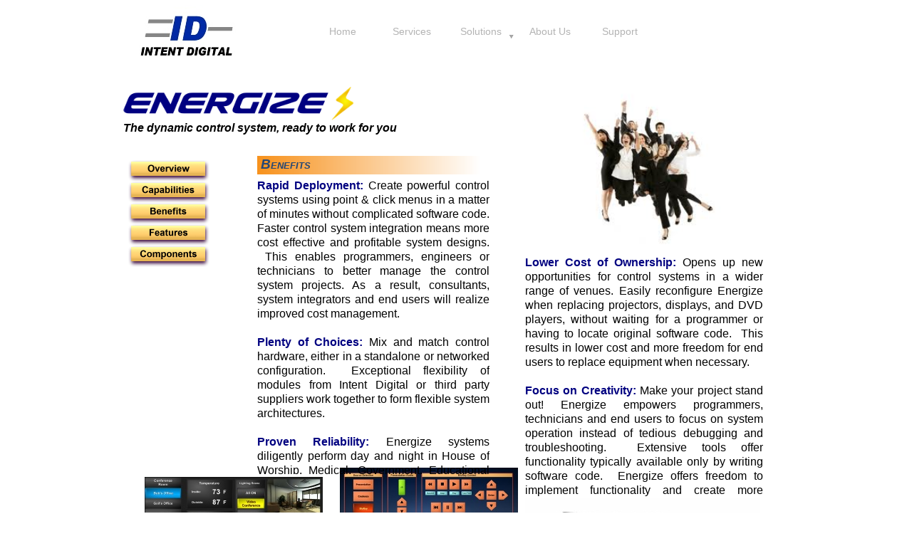

--- FILE ---
content_type: text/html
request_url: https://www.intentdigital.com/energize-benefits.html
body_size: 3423
content:
<!DOCTYPE html>
<html lang="en">
  <head>
    <meta charset="UTF-8">
    <title>Energize Benefits</title>
    <meta name="generator" content="Serif WebPlus X7">
    <meta name="viewport" content="width=1000">
    <link rel="stylesheet" type="text/css" href="wpscripts/wpstyles.css">
    <style type="text/css">
      .C-1 { line-height:14.00px;font-family:"Tahoma", sans-serif;font-style:normal;font-weight:normal;color:#5b7597;background-color:transparent;text-decoration:none;font-variant:normal;font-size:12.0px;vertical-align:0; }
      .C-2 { line-height:14.00px;font-family:"Tahoma", sans-serif;font-style:normal;font-weight:normal;color:#4d4d4d;background-color:transparent;text-decoration:none;font-variant:normal;font-size:12.0px;vertical-align:0; }
      .OBJ-1,.OBJ-1:link,.OBJ-1:visited { background-image:url('wpimages/wped769d61_06.png');background-repeat:no-repeat;background-position:0px 0px;text-decoration:none;display:block;position:absolute; }
      .OBJ-1:hover { background-position:0px -44px; }
      .OBJ-1:active,a:link.OBJ-1.Activated,a:link.OBJ-1.Down,a:visited.OBJ-1.Activated,a:visited.OBJ-1.Down,.OBJ-1.Activated,.OBJ-1.Down { background-position:0px -22px; }
      .OBJ-1:focus { outline-style:none; }
      button.OBJ-1 { background-color:transparent;border:none 0px;padding:0;display:inline-block;cursor:pointer; }
      button.OBJ-1:disabled { pointer-events:none; }
      .OBJ-1.Inline { display:inline-block;position:relative;line-height:normal; }
      .OBJ-1 span,.OBJ-1:link span,.OBJ-1:visited span { color:#b3b3b3;font-family:Arial,sans-serif;font-weight:normal;text-decoration:none;text-align:center;text-transform:none;font-style:normal;left:0px;top:2px;width:97px;height:18px;font-size:14px;display:block;position:absolute;cursor:pointer; }
      .OBJ-1:hover span { color:#ffffff; }
      .OBJ-1:active span,a:link.OBJ-1.Activated span,a:link.OBJ-1.Down span,a:visited.OBJ-1.Activated span,a:visited.OBJ-1.Down span,.OBJ-1.Activated span,.OBJ-1.Down span { color:#ffffff; }
      .OBJ-1.Disabled span,a:link.OBJ-1.Disabled span,a:visited.OBJ-1.Disabled span,a:hover.OBJ-1.Disabled span,a:active.OBJ-1.Disabled span { color:#e6e6e6; }
      .OBJ-2,.OBJ-2:link,.OBJ-2:visited { background-image:url('wpimages/wp5f9ec60b_06.png');background-repeat:no-repeat;background-position:0px 0px;text-decoration:none;display:block;position:absolute; }
      .OBJ-2:hover { background-position:0px -44px; }
      .OBJ-2:active,a:link.OBJ-2.Activated,a:link.OBJ-2.Down,a:visited.OBJ-2.Activated,a:visited.OBJ-2.Down,.OBJ-2.Activated,.OBJ-2.Down { background-position:0px -22px; }
      .OBJ-2:focus { outline-style:none; }
      button.OBJ-2 { background-color:transparent;border:none 0px;padding:0;display:inline-block;cursor:pointer; }
      button.OBJ-2:disabled { pointer-events:none; }
      .OBJ-2.Inline { display:inline-block;position:relative;line-height:normal; }
      .OBJ-2 span,.OBJ-2:link span,.OBJ-2:visited span { color:#b3b3b3;font-family:Arial,sans-serif;font-weight:normal;text-decoration:none;text-align:center;text-transform:none;font-style:normal;left:0px;top:2px;width:97px;height:18px;font-size:14px;display:block;position:absolute;cursor:pointer; }
      .OBJ-2:hover span { color:#ffffff; }
      .OBJ-2:active span,a:link.OBJ-2.Activated span,a:link.OBJ-2.Down span,a:visited.OBJ-2.Activated span,a:visited.OBJ-2.Down span,.OBJ-2.Activated span,.OBJ-2.Down span { color:#ffffff; }
      .OBJ-2.Disabled span,a:link.OBJ-2.Disabled span,a:visited.OBJ-2.Disabled span,a:hover.OBJ-2.Disabled span,a:active.OBJ-2.Disabled span { color:#e6e6e6; }
      .C-3 { font-family:"Calibri", sans-serif;font-style:italic;font-weight:700;color:#000000;background-color:transparent;text-decoration:none;font-variant:normal;font-size:16.0px;vertical-align:0; }
      .P-1 { text-align:justify;line-height:20.0px;font-family:"Calibri", sans-serif;font-style:normal;font-weight:700;color:#000080;background-color:transparent;font-variant:normal;font-size:16.0px;vertical-align:0; }
      .C-4 { font-family:"Calibri", sans-serif;font-style:normal;font-weight:700;color:#000099;background-color:transparent;text-decoration:none;font-variant:normal;font-size:16.0px;vertical-align:0; }
      .C-5 { font-family:"Calibri", sans-serif;font-style:normal;font-weight:normal;color:#000000;background-color:transparent;text-decoration:none;font-variant:normal;font-size:16.0px;vertical-align:0; }
      .P-2 { text-align:justify;line-height:20.0px;font-family:"Calibri", sans-serif;font-style:normal;font-weight:normal;color:#000000;background-color:transparent;font-variant:normal;font-size:16.0px;vertical-align:0; }
      .C-6 { font-family:"Calibri", sans-serif;font-style:normal;font-weight:700;color:#000080;background-color:transparent;text-decoration:none;font-variant:normal;font-size:14.7px;vertical-align:0; }
      .C-7 { font-family:"Calibri", sans-serif;font-style:normal;font-weight:700;color:#000000;background-color:transparent;text-decoration:none;font-variant:normal;font-size:16.0px;vertical-align:0; }
      .C-8 { line-height:13.00px;font-family:"Candara", sans-serif;font-style:normal;font-weight:normal;color:#254775;background-color:transparent;text-decoration:none;font-variant:normal;font-size:10.7px;vertical-align:0; }
      .C-9 { line-height:24.00px;font-family:"Trebuchet MS", sans-serif;font-style:italic;font-weight:700;color:#254775;background-color:transparent;text-decoration:none;font-variant:small-caps;font-size:18.7px;vertical-align:0; }
      .OBJ-3 { background:transparent url('wpimages/wp872dea2a.png') no-repeat left top; }
    </style>
    <script type="text/javascript" src="wpscripts/jquery.js"></script>
    <script type="text/javascript">
      $(document).ready(function() {
      $("a.ActiveButton").bind({ mousedown:function(){if ( $(this).attr('disabled') === undefined ) $(this).addClass('Activated');}, mouseleave:function(){ if ( $(this).attr('disabled') === undefined ) $(this).removeClass('Activated');}, mouseup:function(){ if ( $(this).attr('disabled') === undefined ) $(this).removeClass('Activated');}});
      });
    </script>
    <script type="text/javascript">

  var _gaq = _gaq || [];
  _gaq.push(['_setAccount', 'UA-13225223-1']);
  _gaq.push(['_trackPageview']);

  (function() {
    var ga = document.createElement('script'); ga.type = 'text/javascript'; ga.async = true;
    ga.src = ('https:' == document.location.protocol ? 'https://ssl' : 'http://www') + '.google-analytics.com/ga.js';
    var s = document.getElementsByTagName('script')[0]; s.parentNode.insertBefore(ga, s);
  })();

</script>
  </head>
  <body style="height:1000px;background:#ffffff;">
    <div id="divMain" style="background:#ffffff;margin-left:auto;margin-right:auto;position:relative;width:1000px;height:1000px;">
      <div id="txt_10" style="position:absolute;left:12px;top:975px;width:966px;height:14px;overflow:hidden;">
        <p class="Fine-Print"><span class="C-1">&nbsp;<span class="C-2">Intent Digital, LLC &nbsp;* &nbsp;3104 E. Camelback Road, Suite 445 &nbsp;* &nbsp;Phoenix, AZ &nbsp;85016 &nbsp;* &nbsp;(602) 404-<wbr>0100</span></span></p>
      </div>
      <div id="nav_12" style="position:absolute;left:287px;top:29px;width:496px;height:43px;">
        <a href="index.html" id="nav_12_B1" class="OBJ-1 ActiveButton" style="display:block;position:absolute;left:5px;top:5px;width:97px;height:22px;">
          <span>Home</span>
        </a>
        <a href="svc-overview.html" id="nav_12_B2" class="OBJ-1 ActiveButton" style="display:block;position:absolute;left:102px;top:5px;width:97px;height:22px;">
          <span>Services</span>
        </a>
        <a href="products.html" id="nav_12_B3" class="OBJ-2 ActiveButton" style="display:block;position:absolute;left:199px;top:5px;width:97px;height:22px;">
          <span>Solutions</span>
        </a>
        <a href="company.html" id="nav_12_B4" class="OBJ-1 ActiveButton" style="display:block;position:absolute;left:296px;top:5px;width:97px;height:22px;">
          <span>About&nbsp;Us</span>
        </a>
        <a href="support-overview.html" id="nav_12_B5" class="OBJ-1 ActiveButton" style="display:block;position:absolute;left:394px;top:5px;width:97px;height:22px;">
          <span>Support</span>
        </a>
      </div>
      <a href="index.html">
        <img alt="Home" src="wpimages/wp21654313_05_06.jpg" id="pic_180" style="position:absolute;left:55px;top:7px;width:137px;height:85px;">
      </a>
      <img alt="" src="wpimages/wpc7491909_05_06.jpg" id="pic_229" style="position:absolute;left:337px;top:657px;width:250px;height:157px;">
      <img alt="" src="wpimages/wp7a2d28b8_05_06.jpg" id="pic_116" style="position:absolute;left:644px;top:115px;width:246px;height:245px;">
      <div id="txt_25" style="position:absolute;left:33px;top:170px;width:478px;height:25px;overflow:hidden;">
        <p class="Body-Text-2 C-3">The dynamic control system, ready to work for you</p>
      </div>
      <img alt="" src="wpimages/wpac16ce09_06.png" id="pic_38" style="position:absolute;left:33px;top:120px;width:333px;height:50px;">
      <div id="txt_62" style="position:absolute;left:221px;top:251px;width:326px;height:415px;overflow:hidden;">
        <p class="Body-Text-2 P-1">Rapid Deployment:<span class="C-4"> </span><span class="C-5">Create powerful control systems using point &amp; click menus in a matter of minutes without complicated software code. Faster control system integration means more cost effective and profitable system designs. &nbsp;This enables programmers, engineers or technicians to better manage the control system projects. As a result, consultants, system integrators and end users will realize improved cost management. </span></p>
        <p class="Body-Text-2 P-2"><br></p>
        <p class="Body-Text-2 P-1">Plenty of Choices: <span class="C-5">Mix and match control hardware, either in a standalone or networked configuration. &nbsp;Exceptional flexibility of modules from Intent Digital or third party suppliers work together to form flexible system architectures. </span></p>
        <p class="Body-Text-2 P-2"><br></p>
        <p class="Body-Text-2 P-1">Proven Reliability: <span class="C-5">Energize systems diligently perform day and night in House of Worship, Medical, Government, Educational and &nbsp;other applications.</span></p>
      </div>
      <div id="txt_63" style="position:absolute;left:597px;top:359px;width:334px;height:479px;overflow:hidden;">
        <p class="Body-Text-2 P-1">Lower Cost of Ownership:<span class="C-6"> </span><span class="C-5">Opens up new opportunities for control systems in a wider range of venues. Easily reconfigure Energize when replacing projectors, displays, and DVD players, without waiting for a programmer or having to locate original software code. &nbsp;This results in lower cost and more freedom for end users to replace equipment when necessary.</span></p>
        <p class="Body-Text-2"><br></p>
        <p class="Body-Text-2 P-1">Focus on Creativity:<span class="C-7"> <span class="C-5">Make your project stand out! Energize empowers programmers, technicians and end users to focus on system operation instead of tedious debugging and troubleshooting. &nbsp;Extensive tools offer functionality typically available only by writing software code. &nbsp;Energize offers freedom to implement functionality and create more versatile systems. &nbsp;</span></span></p>
        <p class="Normal"><span class="C-8"><br></span></p>
      </div>
      <div class="OBJ-3" id="txt_64" style="position:absolute;left:221px;top:219px;width:312px;height:26px;overflow:hidden;">
        <h1 class="Heading-1"><span class="C-9">&nbsp;Benefits</span></h1>
      </div>
      <a href="energize-capabilities.html"><img alt="Energize Capabilities" src="wpimages/wpda123804_06.png" id="pic_94" style="position:absolute;left:40px;top:255px;width:114px;height:30px;"></a><a href="energize-benefits.html"><img alt="Energize Benefits" src="wpimages/wp3e368d6d_06.png" id="pic_96" style="position:absolute;left:40px;top:285px;width:114px;height:30px;"></a><a href="energize-features.html"><img alt="Energize Features" src="wpimages/wp780a15b4_06.png" id="pic_97" style="position:absolute;left:40px;top:315px;width:114px;height:30px;"></a><a href="energize-components.html"><img alt="Energize Components" src="wpimages/wp3432f9b1_06.png" id="pic_98" style="position:absolute;left:40px;top:345px;width:114px;height:30px;"></a><a href="energize%20overview.html"><img alt="Energize Overview" src="wpimages/wp5472abeb_06.png" id="pic_159" style="position:absolute;left:40px;top:225px;width:114px;height:30px;"></a><img alt="" src="wpimages/wpa4e48f88_05_06.jpg" id="pic_227" style="position:absolute;left:597px;top:700px;width:330px;height:248px;"><img alt="" src="wpimages/wp9e04529e_05_06.jpg" id="pic_226" style="position:absolute;left:188px;top:784px;width:250px;height:157px;"><img alt="" src="wpimages/wpcdd06ed5_05_06.jpg" id="pic_230" style="position:absolute;left:63px;top:670px;width:250px;height:147px;"><table id="nav_12_B3M" data-fade="0" data-vAlignment="3" data-balance="1" style="visibility:hidden;"><tr><td><a title="" href="energize-ovw.html" id="nav_12_B3M_L1">Energize Control Systems</a></td></tr><tr><td><a title="" href="http://votelynx.com">VoteLynx Meeting Management</a></td></tr></table><table id="nav_12_B3M_M1" data-fade="0" data-vAlignment="3" data-balance="1" style="visibility:hidden;"><tr><td><a title="" href="energize%20overview.html">Energize Overview</a></td></tr><tr><td><a title="" href="energize-capabilities.html">Energize Capabilities</a></td></tr><tr><td><a title="" href="energize-features.html">Energize Features</a></td></tr><tr><td><a title="" href="energize-benefits.html" id="nav_12_B3M_M1_L4">Energize Benefits</a></td></tr><tr><td><a title="">Energize Applications</a></td></tr><tr><td><a title="" href="energize-components.html">Energize Components</a></td></tr></table>
    </div>
    <script type="text/javascript" src="wpscripts/jsMenu.js"></script><script type="text/javascript">wpmenustack.setCurrent(['nav_12_B3M_M1_L4']);
      wpmenustack.setRollovers([['nav_12_B1',''],['nav_12_B2',''],['nav_12_B3M_L1','nav_12_B3M_M1'],['nav_12_B3','nav_12_B3M',{"m_vertical":true}],['nav_12_B4',''],['nav_12_B5','']]);
      wpmenustack.setMenus(['nav_12_B3M'],{"m_vAlignment":3,"m_menuStyle":{"border":"0px none"},"m_rowStyle":{"border":"0px none"},"m_linkNormalStyle":{"fontSize":"13px","fontFamily":"\"Trebuchet MS\",sans-serif","textAlign":"center","color":"#e6e6e6","backgroundColor":"#4d4d4d","fontWeight":"normal","textDecoration":"none","fontStyle":"normal"},"m_linkRolloverStyle":{"color":"#333333","backgroundColor":"#999999","textDecoration":"none"},"m_linkPopupStyle":{"backgroundImage":"url(wpimages/wp41d4fac7.gif)"},"m_linkRolloverPopupStyle":{"backgroundImage":"url(wpimages/wpc17dd3a5.gif)"}});
    </script>
  </body>
<script>'undefined'=== typeof _trfq || (window._trfq = []);'undefined'=== typeof _trfd && (window._trfd=[]),_trfd.push({'tccl.baseHost':'secureserver.net'},{'ap':'cpsh-oh'},{'server':'p3plzcpnl506431'},{'dcenter':'p3'},{'cp_id':'6897327'},{'cp_cl':'8'}) // Monitoring performance to make your website faster. If you want to opt-out, please contact web hosting support.</script><script src='https://img1.wsimg.com/traffic-assets/js/tccl.min.js'></script></html>


--- FILE ---
content_type: text/css
request_url: https://www.intentdigital.com/wpscripts/wpstyles.css
body_size: 359
content:
body {margin:0;padding:0;word-wrap:break-word;}
img {border:none;}
input {border:1px solid black;border-radius:2px;padding:0;}
input[type=image] { border: none; }
textarea {border:1px solid black;padding:0;}
* {box-sizing:content-box;-moz-box-sizing:content-box;-webkit-box-sizing:content-box;-ms-box-sizing:content-box;}
a:link {color:#152638;text-decoration:underline;}
a:visited {color:#12202e;text-decoration:underline;}
a:hover {color:#5382bb;text-decoration:underline;}
a:active {color:#142434;text-decoration:underline;}
.DefaultParagraph { text-align:left;margin:0px;text-indent:0.0px;line-height:1px;font-family:"Tahoma", sans-serif;font-style:normal;font-weight:normal;color:#254775;background-color:transparent;font-variant:normal;font-size:11.0px;vertical-align:0; }
.Body { text-align:left;margin:0px 0px 12px;text-indent:0.0px;line-height:1px;font-family:"Tahoma", sans-serif;font-style:normal;font-weight:normal;color:#254775;background-color:transparent;font-variant:normal;font-size:11.0px;vertical-align:0; }
.Body-Text { text-align:left;margin:0px;text-indent:0.0px;line-height:1px;font-family:"Tahoma", sans-serif;font-style:normal;font-weight:normal;color:#254775;background-color:transparent;font-variant:normal;font-size:9.0px;vertical-align:0; }
.Body-Text---Col { text-align:left;margin:0px;text-indent:0.0px;line-height:1px;font-family:"Tahoma", sans-serif;font-style:normal;font-weight:normal;color:#254775;background-color:transparent;font-variant:normal;font-size:13.0px;vertical-align:0; }
.Body-Text-2 { text-align:left;margin:0px;text-indent:0.0px;line-height:20.0px;font-family:"Calibri", sans-serif;font-style:normal;font-weight:normal;color:#000000;background-color:transparent;font-variant:normal;font-size:16.0px;vertical-align:0; }
.Fine-Print { text-align:center;margin:0px;text-indent:0.0px;line-height:1px;font-family:"Tahoma", sans-serif;font-style:normal;font-weight:normal;color:#5b7597;background-color:transparent;font-variant:normal;font-size:9.0px;vertical-align:0; }
.Heading-1 { text-align:left;margin:0px;text-indent:0.0px;line-height:1px;font-family:"Trebuchet MS", sans-serif;font-style:normal;font-weight:normal;color:#254775;background-color:transparent;font-variant:normal;font-size:27.0px;vertical-align:0; }
.Heading-2 { text-align:left;margin:0px;text-indent:0.0px;line-height:24.0px;font-family:"Trebuchet MS", sans-serif;font-style:normal;font-weight:normal;color:#254775;background-color:transparent;font-variant:normal;font-size:15.0px;vertical-align:0; }
.Indented { text-align:left;margin:0px 0px 12px 48px;text-indent:0.0px;line-height:1px;font-family:"Tahoma", sans-serif;font-style:normal;font-weight:normal;color:#254775;background-color:transparent;font-variant:normal;font-size:11.0px;vertical-align:0; }
.Normal { text-align:left;margin:0px;text-indent:0.0px;line-height:1px;font-family:"Tahoma", sans-serif;font-style:normal;font-weight:normal;color:#254775;background-color:transparent;font-variant:normal;font-size:11.0px;vertical-align:0; }
.Normal2 { text-align:left;margin:0px;text-indent:0.0px;line-height:1px;font-family:"Tahoma", sans-serif;font-style:normal;font-weight:normal;color:#254775;background-color:transparent;font-variant:normal;font-size:11.0px;vertical-align:0; }
.Quote { text-align:left;margin:12px 48px;text-indent:0.0px;line-height:1px;font-family:"Tahoma", sans-serif;font-style:italic;font-weight:normal;color:#254775;background-color:transparent;font-variant:normal;font-size:11.0px;vertical-align:0; }
.Quote:first-child { margin-top:0; }
.Strong-Quote { text-align:left;margin:12px 48px;text-indent:0.0px;line-height:1px;font-family:"Tahoma", sans-serif;font-style:italic;font-weight:700;color:#254775;background-color:transparent;font-variant:normal;font-size:11.0px;vertical-align:0; }
.Strong-Quote:first-child { margin-top:0; }
